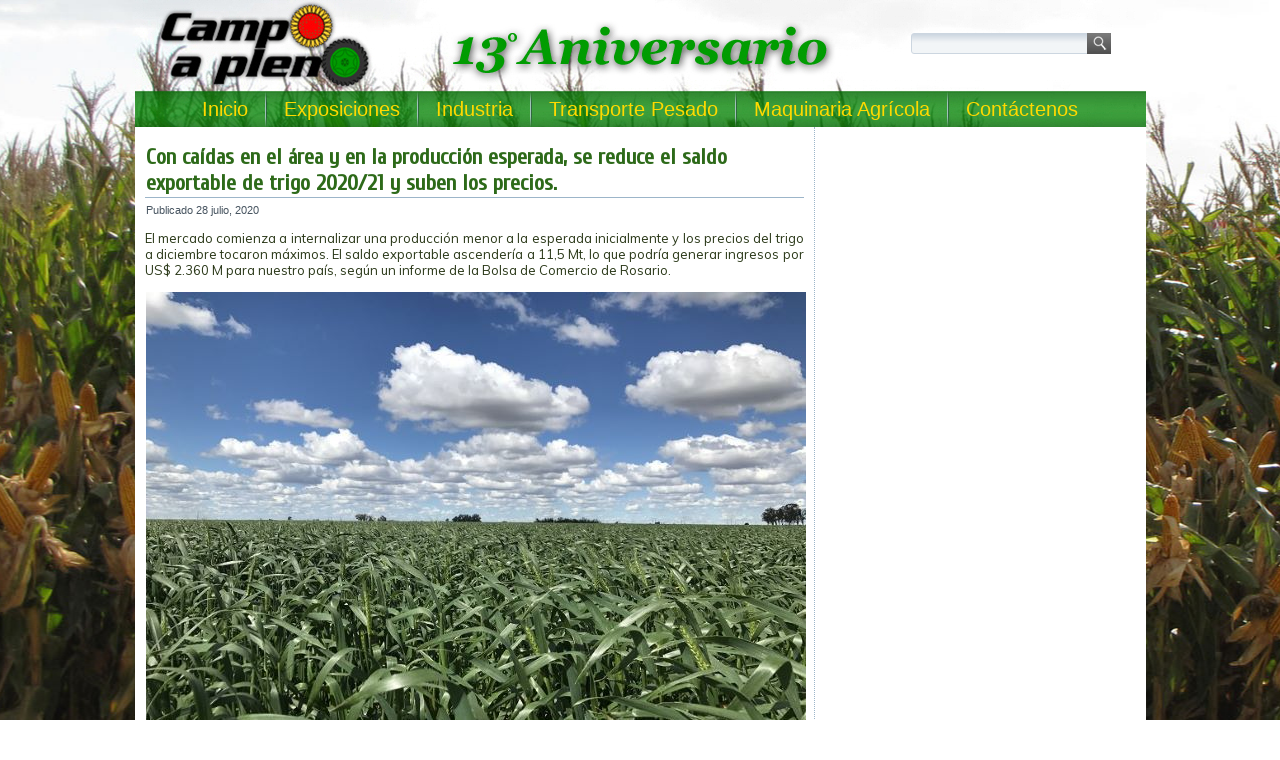

--- FILE ---
content_type: text/html; charset=UTF-8
request_url: http://www.campoapleno.com.ar/2020/07/28/con-caidas-en-el-area-y-en-la-produccion-esperada-se-reduce-el-saldo-exportable-de-trigo-2020-21-y-suben-los-precios/
body_size: 12559
content:
<!DOCTYPE html>
<html dir="ltr" lang="es" prefix="og: https://ogp.me/ns#">
<head>
<meta charset="UTF-8" />

<!-- Created by Artisteer v4.0.0.58475 -->
<!--[if lt IE 9]><script src="http://html5shiv.googlecode.com/svn/trunk/html5.js"></script><![endif]-->

<link rel="stylesheet" href="http://www.campoapleno.com.ar/wp-content/themes/CampoaPleno2016/style.css" media="screen" />
<link rel="pingback" href="http://www.campoapleno.com.ar/xmlrpc.php" />

		<!-- All in One SEO 4.8.3.2 - aioseo.com -->
		<title>Con caídas en el área y en la producción esperada, se reduce el saldo exportable de trigo 2020/21 y suben los precios. | Campo a Pleno ::: 13 Años :::</title>
	<meta name="description" content="El mercado comienza a internalizar una producción menor a la esperada inicialmente y los precios del trigo a diciembre tocaron máximos. El saldo exportable ascendería a 11,5 Mt, lo que podría generar ingresos por US$ 2.360 M para nuestro país, según un informe de la Bolsa de Comercio de Rosario..." />
	<meta name="robots" content="max-image-preview:large" />
	<meta name="author" content="Campo a Pleno"/>
	<meta name="google-site-verification" content="_myGmSIvErSYBbJsMjWJzakEKzG-azwqXmbhABrRfqo" />
	<meta name="msvalidate.01" content="253138204D8957CAC30EBC0D160A46A3" />
	<meta name="keywords" content="bcr,trigo,exportaciones,producción,siembra,agricultura,agroindustria,exportación,bolsa de comercio de rosario" />
	<link rel="canonical" href="http://www.campoapleno.com.ar/2020/07/28/con-caidas-en-el-area-y-en-la-produccion-esperada-se-reduce-el-saldo-exportable-de-trigo-2020-21-y-suben-los-precios/" />
	<meta name="generator" content="All in One SEO (AIOSEO) 4.8.3.2" />
		<meta property="og:locale" content="es_ES" />
		<meta property="og:site_name" content="Campo a Pleno" />
		<meta property="og:type" content="article" />
		<meta property="og:title" content="Con caídas en el área y en la producción esperada, se reduce el saldo exportable de trigo 2020/21 y suben los precios." />
		<meta property="og:description" content="El mercado comienza a internalizar una producción menor a la esperada inicialmente y los precios del trigo a diciembre tocaron máximos. El saldo exportable ascendería a 11,5 Mt, lo que podría generar ingresos por US$ 2.360 M para nuestro país, según un informe de la Bolsa de Comercio de Rosario..." />
		<meta property="og:url" content="http://www.campoapleno.com.ar/2020/07/28/con-caidas-en-el-area-y-en-la-produccion-esperada-se-reduce-el-saldo-exportable-de-trigo-2020-21-y-suben-los-precios/" />
		<meta property="fb:admins" content="211954468854450" />
		<meta property="og:image" content="http://www.campoapleno.com.ar/wp-content/uploads/2020/07/trigo-.jpg" />
		<meta property="og:image:width" content="660" />
		<meta property="og:image:height" content="460" />
		<meta property="article:published_time" content="2020-07-28T13:50:23+00:00" />
		<meta property="article:modified_time" content="2020-07-28T13:50:23+00:00" />
		<meta property="article:publisher" content="https://www.facebook.com/campoapleno" />
		<meta name="twitter:card" content="summary" />
		<meta name="twitter:site" content="@campoapleno" />
		<meta name="twitter:title" content="Con caídas en el área y en la producción esperada, se reduce el saldo exportable de trigo 2020/21 y suben los precios." />
		<meta name="twitter:description" content="El mercado comienza a internalizar una producción menor a la esperada inicialmente y los precios del trigo a diciembre tocaron máximos. El saldo exportable ascendería a 11,5 Mt, lo que podría generar ingresos por US$ 2.360 M para nuestro país, según un informe de la Bolsa de Comercio de Rosario..." />
		<meta name="twitter:image" content="http://www.campoapleno.com.ar/wp-content/uploads/2020/07/trigo-.jpg" />
		<script type="application/ld+json" class="aioseo-schema">
			{"@context":"https:\/\/schema.org","@graph":[{"@type":"Article","@id":"http:\/\/www.campoapleno.com.ar\/2020\/07\/28\/con-caidas-en-el-area-y-en-la-produccion-esperada-se-reduce-el-saldo-exportable-de-trigo-2020-21-y-suben-los-precios\/#article","name":"Con ca\u00eddas en el \u00e1rea y en la producci\u00f3n esperada, se reduce el saldo exportable de trigo 2020\/21 y suben los precios. | Campo a Pleno ::: 13 A\u00f1os :::","headline":"Con ca\u00eddas en el \u00e1rea y en la producci\u00f3n esperada, se reduce el saldo exportable de trigo 2020\/21 y suben los precios.","author":{"@id":"http:\/\/www.campoapleno.com.ar\/author\/juanpilosino\/#author"},"publisher":{"@id":"http:\/\/www.campoapleno.com.ar\/#organization"},"image":{"@type":"ImageObject","url":"http:\/\/www.campoapleno.com.ar\/wp-content\/uploads\/2020\/07\/trigo-.jpg","width":660,"height":460},"datePublished":"2020-07-28T10:50:23-03:00","dateModified":"2020-07-28T10:50:23-03:00","inLanguage":"es-ES","mainEntityOfPage":{"@id":"http:\/\/www.campoapleno.com.ar\/2020\/07\/28\/con-caidas-en-el-area-y-en-la-produccion-esperada-se-reduce-el-saldo-exportable-de-trigo-2020-21-y-suben-los-precios\/#webpage"},"isPartOf":{"@id":"http:\/\/www.campoapleno.com.ar\/2020\/07\/28\/con-caidas-en-el-area-y-en-la-produccion-esperada-se-reduce-el-saldo-exportable-de-trigo-2020-21-y-suben-los-precios\/#webpage"},"articleSection":"Agricultura, Agroindustria, Bolsa de Comercio de Rosario, Exportaciones, Trigo, Agricultura, Agroindustria, BCR, exportaci\u00f3n, siembra, trigo"},{"@type":"BreadcrumbList","@id":"http:\/\/www.campoapleno.com.ar\/2020\/07\/28\/con-caidas-en-el-area-y-en-la-produccion-esperada-se-reduce-el-saldo-exportable-de-trigo-2020-21-y-suben-los-precios\/#breadcrumblist","itemListElement":[{"@type":"ListItem","@id":"http:\/\/www.campoapleno.com.ar#listItem","position":1,"name":"Inicio","item":"http:\/\/www.campoapleno.com.ar","nextItem":{"@type":"ListItem","@id":"http:\/\/www.campoapleno.com.ar\/Noticias\/agricultura\/#listItem","name":"Agricultura"}},{"@type":"ListItem","@id":"http:\/\/www.campoapleno.com.ar\/Noticias\/agricultura\/#listItem","position":2,"name":"Agricultura","item":"http:\/\/www.campoapleno.com.ar\/Noticias\/agricultura\/","nextItem":{"@type":"ListItem","@id":"http:\/\/www.campoapleno.com.ar\/2020\/07\/28\/con-caidas-en-el-area-y-en-la-produccion-esperada-se-reduce-el-saldo-exportable-de-trigo-2020-21-y-suben-los-precios\/#listItem","name":"Con ca\u00eddas en el \u00e1rea y en la producci\u00f3n esperada, se reduce el saldo exportable de trigo 2020\/21 y suben los precios."},"previousItem":{"@type":"ListItem","@id":"http:\/\/www.campoapleno.com.ar#listItem","name":"Inicio"}},{"@type":"ListItem","@id":"http:\/\/www.campoapleno.com.ar\/2020\/07\/28\/con-caidas-en-el-area-y-en-la-produccion-esperada-se-reduce-el-saldo-exportable-de-trigo-2020-21-y-suben-los-precios\/#listItem","position":3,"name":"Con ca\u00eddas en el \u00e1rea y en la producci\u00f3n esperada, se reduce el saldo exportable de trigo 2020\/21 y suben los precios.","previousItem":{"@type":"ListItem","@id":"http:\/\/www.campoapleno.com.ar\/Noticias\/agricultura\/#listItem","name":"Agricultura"}}]},{"@type":"Organization","@id":"http:\/\/www.campoapleno.com.ar\/#organization","name":"Campo a Pleno ::: 13 A\u00f1os :::","description":"\u00bfTe interesa la evoluci\u00f3n del campo? \u00bfQuer\u00e9s conocer los \u00faltimos adelantos en maquinaria agr\u00edcola? Visit\u00e1 nuestro sitio y enterate de las \u00faltimas novedades.","url":"http:\/\/www.campoapleno.com.ar\/","logo":{"@type":"ImageObject","url":"http:\/\/www.campoapleno.com.ar\/wp-content\/uploads\/2023\/02\/215009_211955905520973_8379973_n.jpg","@id":"http:\/\/www.campoapleno.com.ar\/2020\/07\/28\/con-caidas-en-el-area-y-en-la-produccion-esperada-se-reduce-el-saldo-exportable-de-trigo-2020-21-y-suben-los-precios\/#organizationLogo"},"image":{"@id":"http:\/\/www.campoapleno.com.ar\/2020\/07\/28\/con-caidas-en-el-area-y-en-la-produccion-esperada-se-reduce-el-saldo-exportable-de-trigo-2020-21-y-suben-los-precios\/#organizationLogo"}},{"@type":"Person","@id":"http:\/\/www.campoapleno.com.ar\/author\/juanpilosino\/#author","url":"http:\/\/www.campoapleno.com.ar\/author\/juanpilosino\/","name":"Campo a Pleno","image":{"@type":"ImageObject","@id":"http:\/\/www.campoapleno.com.ar\/2020\/07\/28\/con-caidas-en-el-area-y-en-la-produccion-esperada-se-reduce-el-saldo-exportable-de-trigo-2020-21-y-suben-los-precios\/#authorImage","url":"http:\/\/0.gravatar.com\/avatar\/316580b91d0aa56b265d3267400075a7?s=96&d=mm&r=g","width":96,"height":96,"caption":"Campo a Pleno"}},{"@type":"WebPage","@id":"http:\/\/www.campoapleno.com.ar\/2020\/07\/28\/con-caidas-en-el-area-y-en-la-produccion-esperada-se-reduce-el-saldo-exportable-de-trigo-2020-21-y-suben-los-precios\/#webpage","url":"http:\/\/www.campoapleno.com.ar\/2020\/07\/28\/con-caidas-en-el-area-y-en-la-produccion-esperada-se-reduce-el-saldo-exportable-de-trigo-2020-21-y-suben-los-precios\/","name":"Con ca\u00eddas en el \u00e1rea y en la producci\u00f3n esperada, se reduce el saldo exportable de trigo 2020\/21 y suben los precios. | Campo a Pleno ::: 13 A\u00f1os :::","description":"El mercado comienza a internalizar una producci\u00f3n menor a la esperada inicialmente y los precios del trigo a diciembre tocaron m\u00e1ximos. El saldo exportable ascender\u00eda a 11,5 Mt, lo que podr\u00eda generar ingresos por US$ 2.360 M para nuestro pa\u00eds, seg\u00fan un informe de la Bolsa de Comercio de Rosario...","inLanguage":"es-ES","isPartOf":{"@id":"http:\/\/www.campoapleno.com.ar\/#website"},"breadcrumb":{"@id":"http:\/\/www.campoapleno.com.ar\/2020\/07\/28\/con-caidas-en-el-area-y-en-la-produccion-esperada-se-reduce-el-saldo-exportable-de-trigo-2020-21-y-suben-los-precios\/#breadcrumblist"},"author":{"@id":"http:\/\/www.campoapleno.com.ar\/author\/juanpilosino\/#author"},"creator":{"@id":"http:\/\/www.campoapleno.com.ar\/author\/juanpilosino\/#author"},"image":{"@type":"ImageObject","url":"http:\/\/www.campoapleno.com.ar\/wp-content\/uploads\/2020\/07\/trigo-.jpg","@id":"http:\/\/www.campoapleno.com.ar\/2020\/07\/28\/con-caidas-en-el-area-y-en-la-produccion-esperada-se-reduce-el-saldo-exportable-de-trigo-2020-21-y-suben-los-precios\/#mainImage","width":660,"height":460},"primaryImageOfPage":{"@id":"http:\/\/www.campoapleno.com.ar\/2020\/07\/28\/con-caidas-en-el-area-y-en-la-produccion-esperada-se-reduce-el-saldo-exportable-de-trigo-2020-21-y-suben-los-precios\/#mainImage"},"datePublished":"2020-07-28T10:50:23-03:00","dateModified":"2020-07-28T10:50:23-03:00"},{"@type":"WebSite","@id":"http:\/\/www.campoapleno.com.ar\/#website","url":"http:\/\/www.campoapleno.com.ar\/","name":"Campo a Pleno ::: 12 A\u00f1os :::","description":"\u00bfTe interesa la evoluci\u00f3n del campo? \u00bfQuer\u00e9s conocer los \u00faltimos adelantos en maquinaria agr\u00edcola? Visit\u00e1 nuestro sitio y enterate de las \u00faltimas novedades.","inLanguage":"es-ES","publisher":{"@id":"http:\/\/www.campoapleno.com.ar\/#organization"}}]}
		</script>
		<!-- All in One SEO -->

<link rel='dns-prefetch' href='//fonts.googleapis.com' />
<link rel='dns-prefetch' href='//s.w.org' />
<link rel='dns-prefetch' href='//cdn.openshareweb.com' />
<link rel='dns-prefetch' href='//cdn.shareaholic.net' />
<link rel='dns-prefetch' href='//www.shareaholic.net' />
<link rel='dns-prefetch' href='//analytics.shareaholic.com' />
<link rel='dns-prefetch' href='//recs.shareaholic.com' />
<link rel='dns-prefetch' href='//partner.shareaholic.com' />
<link rel="alternate" type="application/rss+xml" title="Campo a Pleno ::: 13 Años ::: &raquo; Feed" href="http://www.campoapleno.com.ar/feed/" />
<link rel="alternate" type="application/rss+xml" title="Campo a Pleno ::: 13 Años ::: &raquo; Feed de los comentarios" href="http://www.campoapleno.com.ar/comments/feed/" />
<link rel="alternate" type="application/rss+xml" title="Campo a Pleno ::: 13 Años ::: &raquo; Comentario Con caídas en el área y en la producción esperada, se reduce el saldo exportable de trigo 2020/21 y suben los precios. del feed" href="http://www.campoapleno.com.ar/2020/07/28/con-caidas-en-el-area-y-en-la-produccion-esperada-se-reduce-el-saldo-exportable-de-trigo-2020-21-y-suben-los-precios/feed/" />
<!-- Shareaholic - https://www.shareaholic.com -->
<link rel='preload' href='//cdn.shareaholic.net/assets/pub/shareaholic.js' as='script'/>
<script data-no-minify='1' data-cfasync='false'>
_SHR_SETTINGS = {"endpoints":{"local_recs_url":"http:\/\/www.campoapleno.com.ar\/wp-admin\/admin-ajax.php?action=shareaholic_permalink_related","ajax_url":"http:\/\/www.campoapleno.com.ar\/wp-admin\/admin-ajax.php","share_counts_url":"http:\/\/www.campoapleno.com.ar\/wp-admin\/admin-ajax.php?action=shareaholic_share_counts_api"},"site_id":"d732ba148ae46d1c2ae3fb79182b114b","url_components":{"year":"2020","monthnum":"07","day":"28","hour":"10","minute":"50","second":"23","post_id":"12136","postname":"con-caidas-en-el-area-y-en-la-produccion-esperada-se-reduce-el-saldo-exportable-de-trigo-2020-21-y-suben-los-precios","category":"agricultura"}};
</script>
<script data-no-minify='1' data-cfasync='false' src='//cdn.shareaholic.net/assets/pub/shareaholic.js' data-shr-siteid='d732ba148ae46d1c2ae3fb79182b114b' async ></script>

<!-- Shareaholic Content Tags -->
<meta name='shareaholic:site_name' content='Campo a Pleno ::: 13 Años :::' />
<meta name='shareaholic:language' content='es' />
<meta name='shareaholic:url' content='http://www.campoapleno.com.ar/2020/07/28/con-caidas-en-el-area-y-en-la-produccion-esperada-se-reduce-el-saldo-exportable-de-trigo-2020-21-y-suben-los-precios/' />
<meta name='shareaholic:keywords' content='tag:agricultura, tag:agroindustria, tag:bcr, tag:exportación, tag:siembra, tag:trigo, tag:exportaciones, tag:producción, cat:agricultura, cat:agroindustria, cat:bolsa de comercio de rosario, cat:exportaciones, cat:trigo, type:post' />
<meta name='shareaholic:article_published_time' content='2020-07-28T10:50:23-03:00' />
<meta name='shareaholic:article_modified_time' content='2020-07-28T10:50:23-03:00' />
<meta name='shareaholic:shareable_page' content='true' />
<meta name='shareaholic:article_author_name' content='Campo a Pleno' />
<meta name='shareaholic:site_id' content='d732ba148ae46d1c2ae3fb79182b114b' />
<meta name='shareaholic:wp_version' content='9.7.13' />
<meta name='shareaholic:image' content='http://www.campoapleno.com.ar/wp-content/uploads/2020/07/trigo--640x446.jpg' />
<!-- Shareaholic Content Tags End -->
		<script type="text/javascript">
			window._wpemojiSettings = {"baseUrl":"https:\/\/s.w.org\/images\/core\/emoji\/13.0.1\/72x72\/","ext":".png","svgUrl":"https:\/\/s.w.org\/images\/core\/emoji\/13.0.1\/svg\/","svgExt":".svg","source":{"concatemoji":"http:\/\/www.campoapleno.com.ar\/wp-includes\/js\/wp-emoji-release.min.js?ver=922c53613b9e8be35f31c4d7fd8b45b9"}};
			!function(e,a,t){var n,r,o,i=a.createElement("canvas"),p=i.getContext&&i.getContext("2d");function s(e,t){var a=String.fromCharCode;p.clearRect(0,0,i.width,i.height),p.fillText(a.apply(this,e),0,0);e=i.toDataURL();return p.clearRect(0,0,i.width,i.height),p.fillText(a.apply(this,t),0,0),e===i.toDataURL()}function c(e){var t=a.createElement("script");t.src=e,t.defer=t.type="text/javascript",a.getElementsByTagName("head")[0].appendChild(t)}for(o=Array("flag","emoji"),t.supports={everything:!0,everythingExceptFlag:!0},r=0;r<o.length;r++)t.supports[o[r]]=function(e){if(!p||!p.fillText)return!1;switch(p.textBaseline="top",p.font="600 32px Arial",e){case"flag":return s([127987,65039,8205,9895,65039],[127987,65039,8203,9895,65039])?!1:!s([55356,56826,55356,56819],[55356,56826,8203,55356,56819])&&!s([55356,57332,56128,56423,56128,56418,56128,56421,56128,56430,56128,56423,56128,56447],[55356,57332,8203,56128,56423,8203,56128,56418,8203,56128,56421,8203,56128,56430,8203,56128,56423,8203,56128,56447]);case"emoji":return!s([55357,56424,8205,55356,57212],[55357,56424,8203,55356,57212])}return!1}(o[r]),t.supports.everything=t.supports.everything&&t.supports[o[r]],"flag"!==o[r]&&(t.supports.everythingExceptFlag=t.supports.everythingExceptFlag&&t.supports[o[r]]);t.supports.everythingExceptFlag=t.supports.everythingExceptFlag&&!t.supports.flag,t.DOMReady=!1,t.readyCallback=function(){t.DOMReady=!0},t.supports.everything||(n=function(){t.readyCallback()},a.addEventListener?(a.addEventListener("DOMContentLoaded",n,!1),e.addEventListener("load",n,!1)):(e.attachEvent("onload",n),a.attachEvent("onreadystatechange",function(){"complete"===a.readyState&&t.readyCallback()})),(n=t.source||{}).concatemoji?c(n.concatemoji):n.wpemoji&&n.twemoji&&(c(n.twemoji),c(n.wpemoji)))}(window,document,window._wpemojiSettings);
		</script>
		<style type="text/css">
img.wp-smiley,
img.emoji {
	display: inline !important;
	border: none !important;
	box-shadow: none !important;
	height: 1em !important;
	width: 1em !important;
	margin: 0 .07em !important;
	vertical-align: -0.1em !important;
	background: none !important;
	padding: 0 !important;
}
</style>
	<link rel='stylesheet' id='fancybox-css'  href='http://www.campoapleno.com.ar/wp-content/plugins/fancybox-gallery/fancybox/jquery.fancybox.css?ver=922c53613b9e8be35f31c4d7fd8b45b9' type='text/css' media='all' />
<link rel='stylesheet' id='fancybox-override-css'  href='http://www.campoapleno.com.ar/wp-content/plugins/fancybox-gallery/fbg-override.css?ver=922c53613b9e8be35f31c4d7fd8b45b9' type='text/css' media='all' />
<link rel='stylesheet' id='wp-block-library-css'  href='http://www.campoapleno.com.ar/wp-includes/css/dist/block-library/style.min.css?ver=922c53613b9e8be35f31c4d7fd8b45b9' type='text/css' media='all' />
<link rel='stylesheet' id='contact-form-7-css'  href='http://www.campoapleno.com.ar/wp-content/plugins/contact-form-7/includes/css/styles.css?ver=5.4.2' type='text/css' media='all' />
<!--[if lte IE 7]>
<link rel='stylesheet' id='style.ie7.css-css'  href='http://www.campoapleno.com.ar/wp-content/themes/CampoaPleno2016/style.ie7.css?ver=922c53613b9e8be35f31c4d7fd8b45b9' type='text/css' media='screen' />
<![endif]-->
<link rel='stylesheet' id='css-css'  href='http://fonts.googleapis.com/css?family=Muli%7CCuprum&#038;subset=latin&#038;ver=922c53613b9e8be35f31c4d7fd8b45b9' type='text/css' media='all' />
<script type='text/javascript' src='http://www.campoapleno.com.ar/wp-content/themes/CampoaPleno2016/jquery.js?ver=922c53613b9e8be35f31c4d7fd8b45b9' id='jquery-js'></script>
<script type='text/javascript' src='http://www.campoapleno.com.ar/wp-content/plugins/fancybox-gallery/fancybox/jquery.fancybox-1.2.1.js?ver=1.2.1' id='fancybox-js'></script>
<script type='text/javascript' src='http://www.campoapleno.com.ar/wp-content/plugins/fancybox-gallery/fancybox/jquery.easing.1.3.js?ver=1.3' id='easing-js'></script>
<script type='text/javascript' src='http://www.campoapleno.com.ar/wp-content/themes/CampoaPleno2016/script.js?ver=922c53613b9e8be35f31c4d7fd8b45b9' id='script.js-js'></script>
<link rel="https://api.w.org/" href="http://www.campoapleno.com.ar/wp-json/" /><link rel="alternate" type="application/json" href="http://www.campoapleno.com.ar/wp-json/wp/v2/posts/12136" /><link rel="EditURI" type="application/rsd+xml" title="RSD" href="http://www.campoapleno.com.ar/xmlrpc.php?rsd" />
<link rel="wlwmanifest" type="application/wlwmanifest+xml" href="http://www.campoapleno.com.ar/wp-includes/wlwmanifest.xml" /> 
<link rel='shortlink' href='http://www.campoapleno.com.ar/?p=12136' />
<link rel="alternate" type="application/json+oembed" href="http://www.campoapleno.com.ar/wp-json/oembed/1.0/embed?url=http%3A%2F%2Fwww.campoapleno.com.ar%2F2020%2F07%2F28%2Fcon-caidas-en-el-area-y-en-la-produccion-esperada-se-reduce-el-saldo-exportable-de-trigo-2020-21-y-suben-los-precios%2F" />
<link rel="alternate" type="text/xml+oembed" href="http://www.campoapleno.com.ar/wp-json/oembed/1.0/embed?url=http%3A%2F%2Fwww.campoapleno.com.ar%2F2020%2F07%2F28%2Fcon-caidas-en-el-area-y-en-la-produccion-esperada-se-reduce-el-saldo-exportable-de-trigo-2020-21-y-suben-los-precios%2F&#038;format=xml" />

<!-- C�digo Google Analytics -->

<!-- Global site tag (gtag.js) - Google Analytics -->
<script async src="https://www.googletagmanager.com/gtag/js?id=UA-23191236-1"></script>
<script>
  window.dataLayer = window.dataLayer || [];
  function gtag(){dataLayer.push(arguments);}
  gtag('js', new Date());

  gtag('config', 'UA-23191236-1');
</script>

<!-- C�digo Google Analytics -->

</head>
<body class="post-template-default single single-post postid-12136 single-format-standard">

<div id="art-main">
    <div class="art-sheet clearfix">

<header class="clearfix art-header">


    <div class="art-shapes">


            </div>
<div class="art-textblock art-object1348622978" data-left="95.68%">
    <form class="art-search" method="get" name="searchform" action="http://www.campoapleno.com.ar/">
	<input name="s" type="text" value="" />
	<input class="art-search-button" type="submit" value="Search" />
</form></div>
<nav class="art-nav clearfix">
    
<ul class="art-hmenu menu-31">
	<li class="menu-item-4650"><a title="Inicio" href="http://www.campoapleno.com.ar/">Inicio</a>
	</li>
	<li class="menu-item-492"><a title="Exposiciones" href="http://www.campoapleno.com.ar/Noticias/exposiciones/">Exposiciones</a>
	<ul>
		<li class="menu-item-467"><a title="AgroActiva" href="http://www.campoapleno.com.ar/Noticias/exposiciones/agroactiva/">AgroActiva</a>
		</li>
		<li class="menu-item-473"><a title="Expoagro" href="http://www.campoapleno.com.ar/Noticias/exposiciones/expoagro/">Expoagro</a>
		</li>
		<li class="menu-item-480"><a title="La Rural" href="http://www.campoapleno.com.ar/Noticias/exposiciones/larural/">La Rural</a>
		</li>
		<li class="menu-item-6898"><a title="Fiestas Nacionales" href="http://www.campoapleno.com.ar/Noticias/fiestas-nacionales/">Fiestas Nacionales</a>
		</li>
	</ul>
	</li>
	<li class="menu-item-490"><a title="Industria" href="http://www.campoapleno.com.ar/Noticias/industria/">Industria</a>
	<ul>
		<li class="menu-item-6897"><a title="Turismo" href="http://www.campoapleno.com.ar/Noticias/turismo/">Turismo</a>
		</li>
	</ul>
	</li>
	<li class="menu-item-468"><a title="Transporte Pesado" href="http://www.campoapleno.com.ar/Noticias/camiones/">Transporte Pesado</a>
	</li>
	<li class="menu-item-501"><a title="Maquinaria Agrícola" href="http://www.campoapleno.com.ar/Noticias/maquinaria-agricola/">Maquinaria Agrícola</a>
	</li>
	<li class="menu-item-4855"><a title="Contáctenos" href="http://www.campoapleno.com.ar/contactenos/">Contáctenos</a>
	</li>
</ul>
 
    </nav>

                    
</header>

<div class="art-layout-wrapper clearfix">
                <div class="art-content-layout">
                    <div class="art-content-layout-row">
                        <div class="art-layout-cell art-content clearfix">
							<article id="post-12136"  class="art-post art-article  post-12136 post type-post status-publish format-standard has-post-thumbnail hentry category-agricultura category-agroindustria category-bolsa-de-comercio-de-rosario category-exportaciones category-trigo tag-agricultura tag-agroindustria tag-bcr tag-exportacion tag-siembra tag-trigo">
                                <div class="art-postmetadataheader"><h1 class="art-postheader">Con caídas en el área y en la producción esperada, se reduce el saldo exportable de trigo 2020/21 y suben los precios.</h1></div>                                                <div class="art-postheadericons art-metadata-icons"><span class="art-postdateicon"><span class="date">Publicado</span> <span class="entry-date" title="10:50">28 julio, 2020</span></span></div>                <div class="art-postcontent clearfix"><div style='display:none;' class='shareaholic-canvas' data-app='share_buttons' data-title='Con caídas en el área y en la producción esperada, se reduce el saldo exportable de trigo 2020/21 y suben los precios.' data-link='http://www.campoapleno.com.ar/2020/07/28/con-caidas-en-el-area-y-en-la-produccion-esperada-se-reduce-el-saldo-exportable-de-trigo-2020-21-y-suben-los-precios/' data-app-id-name='post_above_content'></div><p>El mercado comienza a internalizar una producción menor a la esperada inicialmente y los precios del trigo a diciembre tocaron máximos. El saldo exportable ascendería a 11,5 Mt, lo que podría generar ingresos por US$ 2.360 M para nuestro país, según un informe de la Bolsa de Comercio de Rosario.</p>
<p><img loading="lazy" class="aligncenter wp-image-12073 size-full" src="http://www.campoapleno.com.ar/wp-content/uploads/2020/07/trigo-.jpg" alt="" width="660" height="460" srcset="http://www.campoapleno.com.ar/wp-content/uploads/2020/07/trigo-.jpg 660w, http://www.campoapleno.com.ar/wp-content/uploads/2020/07/trigo--300x209.jpg 300w, http://www.campoapleno.com.ar/wp-content/uploads/2020/07/trigo--150x105.jpg 150w, http://www.campoapleno.com.ar/wp-content/uploads/2020/07/trigo--640x446.jpg 640w" sizes="(max-width: 660px) 100vw, 660px" /></p>
<p>La campaña triguera 2020/21 en nuestro país, que aparecía sumamente promisoria al momento de comenzar su siembra, está encontrando dificultades en su camino. La falta de lluvias en el otoño e invierno hizo resignar área que se tenía intención de destinar al cultivo en las zonas donde el margen de tiempo para la siembra era más acuciante y, por otro lado, los pronósticos climáticos de corto y mediano plazo comienzan a generar preocupaciones sobre la forma en la que se desarrollaran los cultivos implantados.</p>
<p>En cuanto a la implantación, la misma avanzó rápidamente en las primeras semanas de la ventana de siembra, con los productores intentando exprimir al máximo el agua en el perfil adelantando las tareas. Al momento, según datos del Ministerio de Agricultura, Ganadería y Pesca de la Nación, la siembra de trigo habría alcanzado en nuestro país un avance del 94%, sobre un total de 6,8 millones de hectáreas que el organismo espera se siembre en nuestro país. Es necesario recordar que al inicio de la campaña, todos los cañones apuntaban a superar las 7 M ha, previéndose una producción por rindes tendenciales de hasta 22 millones de toneladas. Según las últimas estimaciones de la Guía Estratégica para el Agro (GEA) de la Bolsa de Comercio de Rosario, ahora la producción se ubicaría entre 18 y 19 millones de toneladas.</p>
<p>Por otro lado, la probabilidad de un escenario niña hoy llega a un máximo de probabilidad del 54% en el trimestre septiembre-octubre-noviembre, por lo que este fenómeno asociado a menores precipitaciones a las normales podría afectar la etapa crítica del desarrollo de los cultivos de trigo. Para el verano, la condición neutral continua siendo la más favorecida con una probabilidad del 45%, etapa crítica para los cultivos de verano (ene-feb-mar).</p>
<p>Esta merma en la estimación productiva reduce el saldo exportable de la campaña 2020/21, que se estima ahora ronde las 11,5 Mt; esto estaría unas 800.000 t por debajo de lo que se espera se termine exportando en la actual campaña comercial.</p>
<p>A la fecha, se realizaron Declaraciones Juradas de Ventas al Exterior por 2,4 millones de toneladas de trigo con embarques a partir del mes de diciembre, lo que se ubica ligeramente por encima de la campaña previa. A los precios FOB actuales, estas 11,5 Mt que podrían exportarse de cumplirse los pronósticos, generarían unos US$ 2.360 millones para nuestro país, solo por exportación de grano.</p>
<p>El sector exportador ya lleva compradas 3,3 Mt de trigo nuevo, unas 0,5 Mt por encima de la campaña previa a la misma fecha, rompiendo la marca de mercadería comprometida para esta semana del año. Actualmente, ya se comercializó casi el 30% del trigo 2020/21, cuando aún restan 4 meses antes del inicio formal de la nueva campaña.</p>
<p>El complejo panorama en el aspecto productivo, entre otros factores, ha generado un repunte considerable en los precios a los que se negoció el trigo en las últimas dos semanas en el mercado interno. Así, el contrato de Trigo Rosario Diciembre que cotiza en Matba-Rofex, llegó a máximos en la vida del contrato en el final de la semana previa, tocando los US$ 174/t. Los mejores precios ofrecidos por compra del cereal apuntalaron la comercialización de trigo nuevo en el mercado local, negociándose más de 115.000 t de trigo 2020/21 en la semana que terminó el domingo 19 del corriente para entrega en el Gran Rosario.</p>
<h3>Los inventarios de trigo en los principales países abastecedores caen a su menor nivel en 7 años, según el International Grains Council</h3>
<p>No sólo en Argentina se corrigió a la baja la proyección de producción para la campaña 2020/21. En la actualización mensual a sus estimaciones de oferta y demanda mundial, el International Grains Council redujo en 5,6 millones de toneladas su previsión de cosecha a nivel internacional, con las mayores caídas registradas en la Unión Europea (-2,8 Mt), Estados Unidos (-1,5 Mt) y Rusia, en la región del Mar Negro (-1 Mt).</p>
<p>De este modo, la producción mundial de trigo proyectada para la nueva campaña resulta de 762 millones de toneladas, exactamente el mismo volumen que lo cosechado en el actual ciclo 2019/20, erosionando toda expectativa de un aumento en la oferta.</p>
<p>Del lado de la demanda, en tanto, se espera un leve aumento respecto al ciclo previo, pasando de 747 Mt en la campaña 2019/20 a 750 Mt en la 2020/21. Como puede observarse, la producción aún superaría al consumo facilitando una acumulación de stocks globales pero con una particularidad: el nivel de inventarios en los principales países que exportan trigo todos los años caería por cuarto año consecutivo a 62 Mt, el volumen más bajo de los últimos siete años. Esta redistribución mundial de los inventarios de trigo se erige como el principal soporte para los valores del cereal, habida cuenta que continúa cayendo año a año la disponibilidad de trigo en aquellas naciones que tienen la logística necesaria para abastecer del mismo al mundo.</p>
<p>Junto con estos cambios en las expectativas, los precios del trigo en el Mercado de Chicago han logrado una recuperación en las últimas semanas, luego del mínimo relativo que tocaron el 26 de junio. Así, el contrato más cercano de trigo blando de invierno recuperó desde entonces un 12% de su valor, para ubicarse al día jueves en US$ 194,84/t, en tanto que el trigo duro de invierno avanzó un 5% hasta los US$ 162,23/t.</p>
<div style='display:none;' class='shareaholic-canvas' data-app='share_buttons' data-title='Con caídas en el área y en la producción esperada, se reduce el saldo exportable de trigo 2020/21 y suben los precios.' data-link='http://www.campoapleno.com.ar/2020/07/28/con-caidas-en-el-area-y-en-la-produccion-esperada-se-reduce-el-saldo-exportable-de-trigo-2020-21-y-suben-los-precios/' data-app-id-name='post_below_content'></div><div style='display:none;' class='shareaholic-canvas' data-app='recommendations' data-title='Con caídas en el área y en la producción esperada, se reduce el saldo exportable de trigo 2020/21 y suben los precios.' data-link='http://www.campoapleno.com.ar/2020/07/28/con-caidas-en-el-area-y-en-la-produccion-esperada-se-reduce-el-saldo-exportable-de-trigo-2020-21-y-suben-los-precios/' data-app-id-name='post_below_content'></div><div class='yarpp-related'>
<h1>Contenido relacionado</h1><ol>
<li><a href="http://www.campoapleno.com.ar/2019/10/17/las-lluvias-ayudan-al-trigo-pero-le-puso-techo-al-rendimiento-del-cereal/" rel="bookmark" title="Las lluvias ayudan al trigo, pero le puso techo al rendimiento del cereal.">Las lluvias ayudan al trigo, pero le puso techo al rendimiento del cereal. </a></li>
<li><a href="http://www.campoapleno.com.ar/2020/01/13/positivo-balance-para-las-exportaciones-de-trigo-20182019/" rel="bookmark" title="Positivo balance para las exportaciones de trigo 2018/2019.">Positivo balance para las exportaciones de trigo 2018/2019. </a></li>
<li><a href="http://www.campoapleno.com.ar/2020/01/16/las-recientes-lluvias-afirman-una-supercampana-de-49-m-tn-para-el-maiz-201920/" rel="bookmark" title="Las recientes lluvias afirman una supercampaña de 49 M Tn para el maíz 2019/20.">Las recientes lluvias afirman una supercampaña de 49 M Tn para el maíz 2019/20. </a></li>
<li><a href="http://www.campoapleno.com.ar/2020/04/10/bolsa-de-comercio-de-rosario-puede-bajar-a-la-mitad-la-siembra-de-trigo/" rel="bookmark" title="Bolsa de Comercio de Rosario: ¿Puede bajar a la mitad la siembra de trigo?">Bolsa de Comercio de Rosario: ¿Puede bajar a la mitad la siembra de trigo? </a></li>
<li><a href="http://www.campoapleno.com.ar/2020/04/24/son-suficientes-las-lluvias-de-abril-y-marzo-para-sembrar-trigo-en-argentina/" rel="bookmark" title="¿Son suficientes las lluvias de abril y marzo para sembrar trigo en Argentina?">¿Son suficientes las lluvias de abril y marzo para sembrar trigo en Argentina? </a></li>
<li><a href="http://www.campoapleno.com.ar/2020/05/07/buenos-aires-tiene-la-mejor-condicion-de-siembra-de-trigo-de-los-ultimos-30-anos/" rel="bookmark" title="Buenos Aires tiene la mejor condición de siembra de trigo de los últimos 30 años.">Buenos Aires tiene la mejor condición de siembra de trigo de los últimos 30 años. </a></li>
<li><a href="http://www.campoapleno.com.ar/2020/05/28/la-cadena-de-trigo-argentina-se-pone-en-linea-para-traer-al-pais-mas-de-3-100-millones-de-dolares-en-la-campana-2020-21/" rel="bookmark" title="La cadena de trigo argentina se pone en línea para traer al país más de 3.100 millones de dólares en la campaña 2020/21.">La cadena de trigo argentina se pone en línea para traer al país más de 3.100 millones de dólares en la campaña 2020/21. </a></li>
<li><a href="http://www.campoapleno.com.ar/2020/07/08/la-falta-de-agua-modera-el-avance-de-la-siembra-de-trigo-2020-21/" rel="bookmark" title="La falta de agua modera el avance de la siembra de trigo 2020/21.">La falta de agua modera el avance de la siembra de trigo 2020/21. </a></li>
<li><a href="http://www.campoapleno.com.ar/2020/07/20/tras-5-anos-de-subas-en-gramineas-caen-las-rotaciones-y-vuelve-la-soja-en-zona-nucleo/" rel="bookmark" title="Tras 5 años de subas en gramíneas, caen las rotaciones y vuelve la soja en zona núcleo.">Tras 5 años de subas en gramíneas, caen las rotaciones y vuelve la soja en zona núcleo. </a></li>
<li><a href="http://www.campoapleno.com.ar/2020/08/03/con-525-mt-las-exportaciones-de-los-principales-complejos-agroindustriales-alcanzaron-un-record-en-el-primer-semestre-del-ano/" rel="bookmark" title="Con 52,5 Mt, las exportaciones de los principales complejos agroindustriales alcanzaron un récord en el primer semestre del año.">Con 52,5 Mt, las exportaciones de los principales complejos agroindustriales alcanzaron un récord en el primer semestre del año. </a></li>
<li><a href="http://www.campoapleno.com.ar/2020/08/18/a-pesar-de-que-la-sequia-mantiene-incertidumbre-sobre-la-produccion-de-trigo-la-comercializacion-de-la-nueva-cosecha-no-descansa/" rel="bookmark" title="A pesar de que la sequía mantiene incertidumbre sobre la producción de trigo, la comercialización de la nueva cosecha no descansa.">A pesar de que la sequía mantiene incertidumbre sobre la producción de trigo, la comercialización de la nueva cosecha no descansa. </a></li>
<li><a href="http://www.campoapleno.com.ar/2020/02/18/con-pocos-negocios-por-trigo-disponible-el-mercado-comienza-a-mirar-la-proxima-campana/" rel="bookmark" title="Con pocos negocios por trigo disponible, el mercado comienza a mirar la próxima campaña.">Con pocos negocios por trigo disponible, el mercado comienza a mirar la próxima campaña. </a></li>
</ol>
</div>
</div>
</article>
				<div  id="yarpp_widget-2" class="art-block widget widget_yarpp_widget  clearfix">
        <div class="art-blockcontent"><div class='yarpp-related-widget'>
<h3>más...</h3>
<div class="yarpp-thumbnails-horizontal">
<a class='yarpp-thumbnail' rel='norewrite' href='http://www.campoapleno.com.ar/2019/10/17/las-lluvias-ayudan-al-trigo-pero-le-puso-techo-al-rendimiento-del-cereal/' title='Las lluvias ayudan al trigo, pero le puso techo al rendimiento del cereal.'>
<img width="120" height="80" src="http://www.campoapleno.com.ar/wp-content/uploads/2011/09/Trigocopia.jpg" class="attachment-yarpp-thumbnail size-yarpp-thumbnail wp-post-image" alt="" loading="lazy" data-pin-nopin="true" srcset="http://www.campoapleno.com.ar/wp-content/uploads/2011/09/Trigocopia.jpg 637w, http://www.campoapleno.com.ar/wp-content/uploads/2011/09/Trigocopia-300x200.jpg 300w" sizes="(max-width: 120px) 100vw, 120px" /><span class="yarpp-thumbnail-title">Las lluvias ayudan al trigo, pero le puso techo al rendimiento del cereal.</span></a>
<a class='yarpp-thumbnail' rel='norewrite' href='http://www.campoapleno.com.ar/2020/01/13/positivo-balance-para-las-exportaciones-de-trigo-20182019/' title='Positivo balance para las exportaciones de trigo 2018/2019.'>
<img width="120" height="80" src="http://www.campoapleno.com.ar/wp-content/uploads/2011/09/trigo2.jpg" class="attachment-yarpp-thumbnail size-yarpp-thumbnail wp-post-image" alt="" loading="lazy" data-pin-nopin="true" srcset="http://www.campoapleno.com.ar/wp-content/uploads/2011/09/trigo2.jpg 640w, http://www.campoapleno.com.ar/wp-content/uploads/2011/09/trigo2-300x199.jpg 300w" sizes="(max-width: 120px) 100vw, 120px" /><span class="yarpp-thumbnail-title">Positivo balance para las exportaciones de trigo 2018/2019.</span></a>
<a class='yarpp-thumbnail' rel='norewrite' href='http://www.campoapleno.com.ar/2020/01/16/las-recientes-lluvias-afirman-una-supercampana-de-49-m-tn-para-el-maiz-201920/' title='Las recientes lluvias afirman una supercampaña de 49 M Tn para el maíz 2019/20.'>
<img width="120" height="120" src="http://www.campoapleno.com.ar/wp-content/uploads/2015/08/Maiz-120x120.jpg" class="attachment-yarpp-thumbnail size-yarpp-thumbnail wp-post-image" alt="" loading="lazy" data-pin-nopin="true" /><span class="yarpp-thumbnail-title">Las recientes lluvias afirman una supercampaña de 49 M Tn para el maíz 2019/20.</span></a>
<a class='yarpp-thumbnail' rel='norewrite' href='http://www.campoapleno.com.ar/2020/04/10/bolsa-de-comercio-de-rosario-puede-bajar-a-la-mitad-la-siembra-de-trigo/' title='Bolsa de Comercio de Rosario: ¿Puede bajar a la mitad la siembra de trigo?'>
<img width="120" height="120" src="http://www.campoapleno.com.ar/wp-content/uploads/2017/09/Yara-Productividad-del-Trigo-120x120.jpg" class="attachment-yarpp-thumbnail size-yarpp-thumbnail wp-post-image" alt="" loading="lazy" data-pin-nopin="true" /><span class="yarpp-thumbnail-title">Bolsa de Comercio de Rosario: ¿Puede bajar a la mitad la siembra de trigo?</span></a>
<a class='yarpp-thumbnail' rel='norewrite' href='http://www.campoapleno.com.ar/2020/04/24/son-suficientes-las-lluvias-de-abril-y-marzo-para-sembrar-trigo-en-argentina/' title='¿Son suficientes las lluvias de abril y marzo para sembrar trigo en Argentina?'>
<img width="120" height="120" src="http://www.campoapleno.com.ar/wp-content/uploads/2015/12/trigo-120x120.jpg" class="attachment-yarpp-thumbnail size-yarpp-thumbnail wp-post-image" alt="" loading="lazy" data-pin-nopin="true" /><span class="yarpp-thumbnail-title">¿Son suficientes las lluvias de abril y marzo para sembrar trigo en Argentina?</span></a>
<a class='yarpp-thumbnail' rel='norewrite' href='http://www.campoapleno.com.ar/2020/05/07/buenos-aires-tiene-la-mejor-condicion-de-siembra-de-trigo-de-los-ultimos-30-anos/' title='Buenos Aires tiene la mejor condición de siembra de trigo de los últimos 30 años.'>
<img width="120" height="120" src="http://www.campoapleno.com.ar/wp-content/uploads/2017/07/Nutrientes-Trigo--120x120.jpg" class="attachment-yarpp-thumbnail size-yarpp-thumbnail wp-post-image" alt="" loading="lazy" data-pin-nopin="true" /><span class="yarpp-thumbnail-title">Buenos Aires tiene la mejor condición de siembra de trigo de los últimos 30 años.</span></a>
<a class='yarpp-thumbnail' rel='norewrite' href='http://www.campoapleno.com.ar/2020/05/28/la-cadena-de-trigo-argentina-se-pone-en-linea-para-traer-al-pais-mas-de-3-100-millones-de-dolares-en-la-campana-2020-21/' title='La cadena de trigo argentina se pone en línea para traer al país más de 3.100 millones de dólares en la campaña 2020/21.'>
<img width="120" height="120" src="http://www.campoapleno.com.ar/wp-content/uploads/2017/07/Nutrientes-Trigo--120x120.jpg" class="attachment-yarpp-thumbnail size-yarpp-thumbnail wp-post-image" alt="" loading="lazy" data-pin-nopin="true" /><span class="yarpp-thumbnail-title">La cadena de trigo argentina se pone en línea para traer al país más de 3.100 millones de dólares en la campaña 2020/21.</span></a>
<a class='yarpp-thumbnail' rel='norewrite' href='http://www.campoapleno.com.ar/2020/07/08/la-falta-de-agua-modera-el-avance-de-la-siembra-de-trigo-2020-21/' title='La falta de agua modera el avance de la siembra de trigo 2020/21.'>
<img width="120" height="120" src="http://www.campoapleno.com.ar/wp-content/uploads/2020/07/trigo--120x120.jpg" class="attachment-yarpp-thumbnail size-yarpp-thumbnail wp-post-image" alt="" loading="lazy" data-pin-nopin="true" /><span class="yarpp-thumbnail-title">La falta de agua modera el avance de la siembra de trigo 2020/21.</span></a>
<a class='yarpp-thumbnail' rel='norewrite' href='http://www.campoapleno.com.ar/2020/07/20/tras-5-anos-de-subas-en-gramineas-caen-las-rotaciones-y-vuelve-la-soja-en-zona-nucleo/' title='Tras 5 años de subas en gramíneas, caen las rotaciones y vuelve la soja en zona núcleo.'>
<img width="120" height="120" src="http://www.campoapleno.com.ar/wp-content/uploads/2014/07/Soja-120x120.jpg" class="attachment-yarpp-thumbnail size-yarpp-thumbnail wp-post-image" alt="" loading="lazy" data-pin-nopin="true" /><span class="yarpp-thumbnail-title">Tras 5 años de subas en gramíneas, caen las rotaciones y vuelve la soja en zona núcleo.</span></a>
<a class='yarpp-thumbnail' rel='norewrite' href='http://www.campoapleno.com.ar/2020/08/03/con-525-mt-las-exportaciones-de-los-principales-complejos-agroindustriales-alcanzaron-un-record-en-el-primer-semestre-del-ano/' title='Con 52,5 Mt, las exportaciones de los principales complejos agroindustriales alcanzaron un récord en el primer semestre del año.'>
<img width="120" height="120" src="http://www.campoapleno.com.ar/wp-content/uploads/2020/08/Exportación-agroindustria-120x120.png" class="attachment-yarpp-thumbnail size-yarpp-thumbnail wp-post-image" alt="" loading="lazy" data-pin-nopin="true" /><span class="yarpp-thumbnail-title">Con 52,5 Mt, las exportaciones de los principales complejos agroindustriales alcanzaron un récord en el primer semestre del año.</span></a>
<a class='yarpp-thumbnail' rel='norewrite' href='http://www.campoapleno.com.ar/2020/08/18/a-pesar-de-que-la-sequia-mantiene-incertidumbre-sobre-la-produccion-de-trigo-la-comercializacion-de-la-nueva-cosecha-no-descansa/' title='A pesar de que la sequía mantiene incertidumbre sobre la producción de trigo, la comercialización de la nueva cosecha no descansa.'>
<img width="120" height="120" src="http://www.campoapleno.com.ar/wp-content/uploads/2020/07/trigo--120x120.jpg" class="attachment-yarpp-thumbnail size-yarpp-thumbnail wp-post-image" alt="" loading="lazy" data-pin-nopin="true" /><span class="yarpp-thumbnail-title">A pesar de que la sequía mantiene incertidumbre sobre la producción de trigo, la comercialización de la nueva cosecha no descansa.</span></a>
<a class='yarpp-thumbnail' rel='norewrite' href='http://www.campoapleno.com.ar/2020/02/18/con-pocos-negocios-por-trigo-disponible-el-mercado-comienza-a-mirar-la-proxima-campana/' title='Con pocos negocios por trigo disponible, el mercado comienza a mirar la próxima campaña.'>
<img width="5" height="4" src="http://www.campoapleno.com.ar/wp-content/uploads/2011/10/trigo-e1597698609369.jpg" class="attachment-yarpp-thumbnail size-yarpp-thumbnail wp-post-image" alt="" loading="lazy" data-pin-nopin="true" /><span class="yarpp-thumbnail-title">Con pocos negocios por trigo disponible, el mercado comienza a mirar la próxima campaña.</span></a>
</div>
</div>
</div>
</div>	<article id="recent-posts-2"  class="art-post art-article  widget widget_recent_entries">
                                <div class="art-postmetadataheader"><div class="art-postheader">Noticias Recientes</div></div>                                                                <div class="art-postcontent clearfix">
		
		
		<ul>
											<li>
					<a href="http://www.campoapleno.com.ar/2026/01/20/subio-un-11-el-precio-de-la-carne-vacuna-en-diciembre-y-el-698-interanual/">Subió un 11% el precio de la carne vacuna en diciembre, y el 69,8% interanual.</a>
									</li>
											<li>
					<a href="http://www.campoapleno.com.ar/2026/01/19/estructura-comercial-de-la-cebada-en-argentina/">Estructura comercial de la cebada en Argentina.</a>
									</li>
											<li>
					<a href="http://www.campoapleno.com.ar/2026/01/16/alfalfa-nuevas-variedades-para-distintos-desafios-ganaderos/">Alfalfa: Nuevas variedades para distintos desafíos ganaderos.</a>
									</li>
											<li>
					<a href="http://www.campoapleno.com.ar/2026/01/15/record-para-el-maiz-argentino-con-una-estimacion-de-produccion-de-62-mt/">Récord para el maíz argentino con una estimación de producción de 62 Mt.</a>
									</li>
											<li>
					<a href="http://www.campoapleno.com.ar/2026/01/14/bolsa-comercio-rosario-balance-carnico-y-lacteo-2025/">Bolsa Comercio Rosario: Balance cárnico y lácteo 2025.</a>
									</li>
											<li>
					<a href="http://www.campoapleno.com.ar/2026/01/13/desarrollan-variedades-de-banana-que-mejoran-el-rendimiento-y-la-calidad/">Desarrollan variedades de banana que mejoran el rendimiento y la calidad</a>
									</li>
											<li>
					<a href="http://www.campoapleno.com.ar/2026/01/12/ingresaron-49-mt-de-granos-a-los-puertos-del-gran-rosario-en-diciembre-el-tercer-volumen-mas-alto-en-la-historia/">Ingresaron 4,9 Mt de granos a los puertos del Gran Rosario en diciembre, el tercer volumen más alto en la historia.</a>
									</li>
											<li>
					<a href="http://www.campoapleno.com.ar/2026/01/09/se-esperan-lluvias-claves-para-el-maiz-temprano-en-la-region-nucleo/">Se esperan lluvias claves para el maíz temprano en la Región Núcleo.</a>
									</li>
											<li>
					<a href="http://www.campoapleno.com.ar/2026/01/08/lecheria-con-tecnologias-de-precision-es-posible-anticiparse-al-estres-termico-en-vacas/">Lechería: Con tecnologías de precisión, es posible anticiparse al estrés térmico en vacas.</a>
									</li>
											<li>
					<a href="http://www.campoapleno.com.ar/2026/01/07/la-agro-exportacion-ingreso-en-2025-us-31-338-763-371-un-25-mas-que-en-2024/">La agro-exportación ingresó en 2025 US$ 31.338.763.371, un 25% más que en 2024.</a>
									</li>
											<li>
					<a href="http://www.campoapleno.com.ar/2026/01/06/el-patentamiento-de-maquinaria-agricola-en-2025-tuvo-un-crecimiento-del-20/">El patentamiento de maquinaria agrícola en 2025 tuvo un crecimiento del 2,0%.</a>
									</li>
											<li>
					<a href="http://www.campoapleno.com.ar/2026/01/05/tras-la-nueva-suba-de-diciembre-los-costos-del-transporte-acumularon-37-de-incremento-en-2025/">Tras la nueva suba de diciembre, los costos del transporte acumularon 37% de incremento en 2025.</a>
									</li>
											<li>
					<a href="http://www.campoapleno.com.ar/2026/01/02/en-2025-llovio-un-20-mas-que-el-ano-pasado/">En 2025 llovió un 20% más que el año pasado.</a>
									</li>
											<li>
					<a href="http://www.campoapleno.com.ar/2025/12/31/una-raza-ovina-doble-proposito-calidad-de-carne-y-lana-fina/">Una raza ovina doble propósito, calidad de carne y lana fina.</a>
									</li>
											<li>
					<a href="http://www.campoapleno.com.ar/2025/12/30/impulsan-el-control-biologico-en-cultivos-de-bananos/">Impulsan el control biológico en cultivos de bananos.</a>
									</li>
					</ul>

		</div>
</article>
	

                        </div>
                        
<div class="art-layout-cell art-sidebar1 clearfix">
<div  id="custom_html-6" class="art-block widget_text widget widget_custom_html  clearfix">
        <div class="art-blockcontent"><div class="textwidget custom-html-widget"><script async src="https://pagead2.googlesyndication.com/pagead/js/adsbygoogle.js?client=ca-pub-8740254591355240"
     crossorigin="anonymous"></script>
<!-- Campo a Pleno 300x250 -->
<ins class="adsbygoogle"
     style="display:block"
     data-ad-client="ca-pub-8740254591355240"
     data-ad-slot="6528666223"
     data-ad-format="auto"
     data-full-width-responsive="true"></ins>
<script>
     (adsbygoogle = window.adsbygoogle || []).push({});
</script></div></div>
</div><div  id="custom_html-7" class="art-block widget_text widget widget_custom_html  clearfix">
        <div class="art-blockcontent"><div class="textwidget custom-html-widget"><script async src="https://pagead2.googlesyndication.com/pagead/js/adsbygoogle.js?client=ca-pub-8740254591355240"
     crossorigin="anonymous"></script>
<!-- Campo a Pleno 300x250 -->
<ins class="adsbygoogle"
     style="display:block"
     data-ad-client="ca-pub-8740254591355240"
     data-ad-slot="6528666223"
     data-ad-format="auto"
     data-full-width-responsive="true"></ins>
<script>
     (adsbygoogle = window.adsbygoogle || []).push({});
</script></div></div>
</div><div  id="custom_html-8" class="art-block widget_text widget widget_custom_html  clearfix">
        <div class="art-blockcontent"><div class="textwidget custom-html-widget"><script async src="https://pagead2.googlesyndication.com/pagead/js/adsbygoogle.js?client=ca-pub-8740254591355240"
     crossorigin="anonymous"></script>
<!-- Campo a Pleno 300x250 -->
<ins class="adsbygoogle"
     style="display:block"
     data-ad-client="ca-pub-8740254591355240"
     data-ad-slot="6528666223"
     data-ad-format="auto"
     data-full-width-responsive="true"></ins>
<script>
     (adsbygoogle = window.adsbygoogle || []).push({});
</script></div></div>
</div><div  id="custom_html-5" class="art-block widget_text widget widget_custom_html  clearfix">
        <div class="art-blockcontent"><div class="textwidget custom-html-widget"><meta http-equiv="refresh" content="300" /></div></div>
</div>


                        </div>                    </div>
                </div>
            </div><footer class="art-footer clearfix">
<div class="art-content-layout layout-item-0">
    <div class="art-content-layout-row">
    <div class="art-layout-cell layout-item-1" style="width: 25%">
        <p style="text-align: left;"><img width="130" height="53" style="border-top-width: 0px; border-right-width: 0px; border-bottom-width: 0px; border-left-width: 0px;" alt="" src="http://www.campoapleno.com.ar/wp-content/themes/CampoaPleno2016/images/130-5-campoapleno.png" class=""><br></p>
        <p style="text-align: left;"><br></p>
        <p align="left" style="text-align: left;"><span style="color: rgb(249, 250, 251); font-family: Muli, Arial, 'Arial Unicode MS', Helvetica, sans-serif; font-size: 11px;">©2011-2016 Campo a Pleno</span><br>
        <a href="http://www.losinoproducciones.com.ar/" target="_blank"><span style="color: rgb(249, 250, 251); font-family: Muli, Arial, 'Arial Unicode MS', Helvetica, sans-serif; font-size: 11px; ">Losino Producciones</span></a><br>
        <span style="color: rgb(249, 250, 251); font-family: Muli, Arial, 'Arial Unicode MS', Helvetica, sans-serif; font-size: 11px;">Todos los derechos reservados.</span><br>
        <br></p>
        <p align="left" style="text-align: left;"><span style="color: rgb(249, 250, 251); font-family: Muli, Arial, 'Arial Unicode MS', Helvetica, sans-serif; font-size: 11px;">Design By</span><br>
        <a href="http://www.jplnet.com.ar/" target="_blank"><span style="color: rgb(249, 250, 251); font-family: Muli, Arial, 'Arial Unicode MS', Helvetica, sans-serif; font-size: 11px;">JPLnet</span></a></p>
        <p style="text-align: left;"><br></p>
    </div><div class="art-layout-cell layout-item-2" style="width: 20%">
        <p style="text-align: left;"><a href="http://www.campoapleno.com.ar/Contactenos/"><span style="color: rgb(249, 250, 251); font-family: Muli, Arial, 'Arial Unicode MS', Helvetica, sans-serif; font-size: 11px;">Contáctenos</span></a></p>
        <p style="text-align: left;"><br></p>
        <p style="text-align: left;"><a href="http://www.campoapleno.com.ar/Nosotros/"><span style="color: rgb(249, 250, 251); font-family: Muli, Arial, 'Arial Unicode MS', Helvetica, sans-serif; font-size: 11px;">Nosotros</span></a></p>
    </div><div class="art-layout-cell layout-item-1" style="width: 25%">
        <p style="text-align: left;"><span style="color: rgb(249, 250, 251); font-family: Muli, Arial, 'Arial Unicode MS', Helvetica, sans-serif; font-size: 11px;">Encontranos en</span></p>
        <p style="text-align: left;"><a href="http://www.facebook.com/campoapleno" target="_blank"><img width="112" height="40" alt="" src="http://www.campoapleno.com.ar/wp-content/themes/CampoaPleno2016/images/Facebook.png" class=""></a><br></p>
        <p style="text-align: left;"><span style="color: rgb(249, 250, 251); font-family: Muli, Arial, 'Arial Unicode MS', Helvetica, sans-serif;">Seguinos en</span><br></p>
        <p style="text-align: left;"><a href="https://twitter.com/campoapleno" target="_blank"><img width="112" height="40" alt="" src="http://www.campoapleno.com.ar/wp-content/themes/CampoaPleno2016/images/Twitter.png" class=""></a><br></p>
        <p style="text-align: left;"><span style="color: rgb(249, 250, 251); font-family: Muli, Arial, 'Arial Unicode MS', Helvetica, sans-serif;">Suscribite</span><br></p>
        <p style="text-align: left;"><a href="http://www.campoapleno.com.ar/feed/" target="_blank"><img width="112" height="40" alt="" src="http://www.campoapleno.com.ar/wp-content/themes/CampoaPleno2016/images/Rss.png" class=""></a></p>
    </div><div class="art-layout-cell layout-item-2" style="width: 30%">
        <p style="text-align: left;"><span style="color: rgb(249, 250, 251); font-family: Muli, Arial, 'Arial Unicode MS', Helvetica, sans-serif; font-size: 11px;">Nuestros sitios</span></p>
        <p style="text-align: center;"><span style="color: rgb(249, 250, 251); font-family: Muli, Arial, 'Arial Unicode MS', Helvetica, sans-serif; font-size: 11px;"><br></span></p>
        <p style="text-align: center;"><a href="http://www.motoresapleno.com.ar/" target="_blank"><img width="130" height="53" alt="" src="http://www.campoapleno.com.ar/wp-content/themes/CampoaPleno2016/images/130-1-motoresapleno-2.png" class=""></a>&nbsp;<a href="http://www.cineymas.com.ar/" target="_blank"><img width="130" height="53" alt="" src="http://www.campoapleno.com.ar/wp-content/themes/CampoaPleno2016/images/130-2-cineymas-4.png" class=""></a><a href="http://www.edu-via.com.ar/" target="_blank"></a></p>
        <p style="text-align: center;">         </p>
        <p><br></p>
        <p><a href="http://www.edu-via.com.ar/" target="_blank"><img width="130" height="53" alt="" src="http://www.campoapleno.com.ar/wp-content/themes/CampoaPleno2016/images/130-3-eduvia.png" class=""></a><a href="http://www.modaydeporte.com.ar/" target="_blank"></a>&nbsp;<a href="http://www.modaydeporte.com.ar/" target="_blank"><img width="130" height="53" alt="" src="http://www.campoapleno.com.ar/wp-content/themes/CampoaPleno2016/images/130-4-modaydeporte.png" class=""></a><a href="http://www.campoapleno.com.ar/" target="_blank"></a><br></p>
        <p><br></p>
        <p><a href="http://www.mediaracing.com/" target="_blank"><img width="130" height="53" alt="" src="http://www.campoapleno.com.ar/wp-content/themes/CampoaPleno2016/images/130-6-mediaracing-usa.png" class=""></a>&nbsp;<a href="http://www.mediaracing.com.ar/" target="_blank"><img width="130" height="53" alt="" src="http://www.campoapleno.com.ar/wp-content/themes/CampoaPleno2016/images/130-7-mediaracing-arg.png" class=""></a><br></p>
    </div>
    </div>
</div>

</footer>

    </div>
</div>



<div id="wp-footer">
	<link rel='stylesheet' id='yarppRelatedCss-css'  href='http://www.campoapleno.com.ar/wp-content/plugins/yet-another-related-posts-plugin/style/related.css?ver=922c53613b9e8be35f31c4d7fd8b45b9' type='text/css' media='all' />
<link rel='stylesheet' id='yarpp-thumbnails-yarpp-thumbnail-css'  href='http://www.campoapleno.com.ar/wp-content/plugins/yet-another-related-posts-plugin/includes/styles_thumbnails.css.php?width=120&#038;height=120&#038;ver=5.11.0' type='text/css' media='all' />
<script type='text/javascript' src='http://www.campoapleno.com.ar/wp-content/plugins/fancybox-gallery/fbg-init.js?ver=1.0.0' id='fb-init-js'></script>
<script type='text/javascript' src='http://www.campoapleno.com.ar/wp-includes/js/comment-reply.min.js?ver=922c53613b9e8be35f31c4d7fd8b45b9' id='comment-reply-js'></script>
<script type='text/javascript' src='http://www.campoapleno.com.ar/wp-includes/js/dist/vendor/wp-polyfill.min.js?ver=7.4.4' id='wp-polyfill-js'></script>
<script type='text/javascript' id='wp-polyfill-js-after'>
( 'fetch' in window ) || document.write( '<script src="http://www.campoapleno.com.ar/wp-includes/js/dist/vendor/wp-polyfill-fetch.min.js?ver=3.0.0"></scr' + 'ipt>' );( document.contains ) || document.write( '<script src="http://www.campoapleno.com.ar/wp-includes/js/dist/vendor/wp-polyfill-node-contains.min.js?ver=3.42.0"></scr' + 'ipt>' );( window.DOMRect ) || document.write( '<script src="http://www.campoapleno.com.ar/wp-includes/js/dist/vendor/wp-polyfill-dom-rect.min.js?ver=3.42.0"></scr' + 'ipt>' );( window.URL && window.URL.prototype && window.URLSearchParams ) || document.write( '<script src="http://www.campoapleno.com.ar/wp-includes/js/dist/vendor/wp-polyfill-url.min.js?ver=3.6.4"></scr' + 'ipt>' );( window.FormData && window.FormData.prototype.keys ) || document.write( '<script src="http://www.campoapleno.com.ar/wp-includes/js/dist/vendor/wp-polyfill-formdata.min.js?ver=3.0.12"></scr' + 'ipt>' );( Element.prototype.matches && Element.prototype.closest ) || document.write( '<script src="http://www.campoapleno.com.ar/wp-includes/js/dist/vendor/wp-polyfill-element-closest.min.js?ver=2.0.2"></scr' + 'ipt>' );
</script>
<script type='text/javascript' id='contact-form-7-js-extra'>
/* <![CDATA[ */
var wpcf7 = {"api":{"root":"http:\/\/www.campoapleno.com.ar\/wp-json\/","namespace":"contact-form-7\/v1"}};
/* ]]> */
</script>
<script type='text/javascript' src='http://www.campoapleno.com.ar/wp-content/plugins/contact-form-7/includes/js/index.js?ver=5.4.2' id='contact-form-7-js'></script>
<script type='text/javascript' src='http://www.campoapleno.com.ar/wp-includes/js/wp-embed.min.js?ver=922c53613b9e8be35f31c4d7fd8b45b9' id='wp-embed-js'></script>
	<!-- 82 queries. 0,146 seconds. -->
</div>
</body>
</html>



--- FILE ---
content_type: text/html; charset=utf-8
request_url: https://www.google.com/recaptcha/api2/aframe
body_size: 266
content:
<!DOCTYPE HTML><html><head><meta http-equiv="content-type" content="text/html; charset=UTF-8"></head><body><script nonce="JujUtHo1KcZgBit-bp44fw">/** Anti-fraud and anti-abuse applications only. See google.com/recaptcha */ try{var clients={'sodar':'https://pagead2.googlesyndication.com/pagead/sodar?'};window.addEventListener("message",function(a){try{if(a.source===window.parent){var b=JSON.parse(a.data);var c=clients[b['id']];if(c){var d=document.createElement('img');d.src=c+b['params']+'&rc='+(localStorage.getItem("rc::a")?sessionStorage.getItem("rc::b"):"");window.document.body.appendChild(d);sessionStorage.setItem("rc::e",parseInt(sessionStorage.getItem("rc::e")||0)+1);localStorage.setItem("rc::h",'1768959982506');}}}catch(b){}});window.parent.postMessage("_grecaptcha_ready", "*");}catch(b){}</script></body></html>